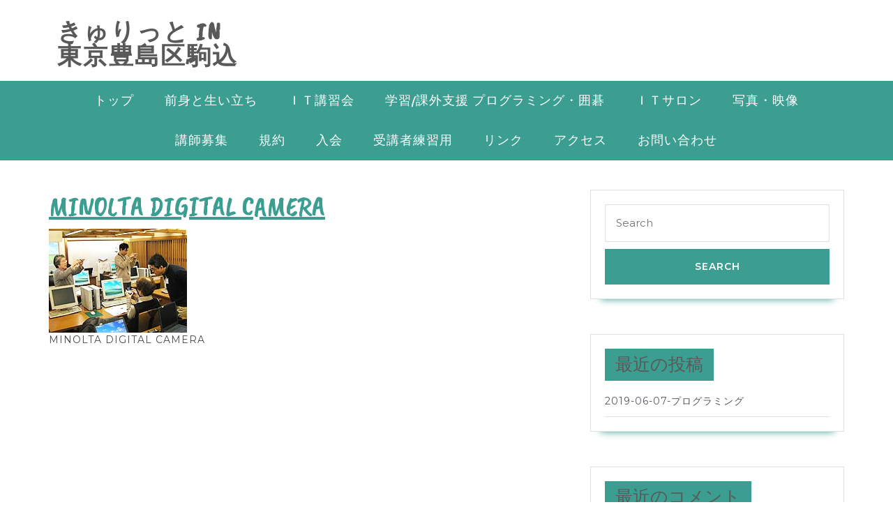

--- FILE ---
content_type: text/html; charset=UTF-8
request_url: https://npo-it.jp/%E5%86%99%E7%9C%9F%E3%83%BB%E6%98%A0%E5%83%8F/minolta-digital-camera-65/
body_size: 14572
content:
<!DOCTYPE html>

<html dir="ltr" lang="ja" prefix="og: https://ogp.me/ns#">

	<head>
	  	<meta charset="UTF-8">
	  	<meta name="viewport" content="width=device-width">
	  	<title>MINOLTA DIGITAL CAMERA | きゅりっと in 東京豊島区駒込</title>

		<!-- All in One SEO 4.9.3 - aioseo.com -->
	<meta name="description" content="MINOLTA DIGITAL CAMERA" />
	<meta name="robots" content="max-image-preview:large" />
	<link rel="canonical" href="https://npo-it.jp/%e5%86%99%e7%9c%9f%e3%83%bb%e6%98%a0%e5%83%8f/minolta-digital-camera-65/" />
	<meta name="generator" content="All in One SEO (AIOSEO) 4.9.3" />

		<!-- Google tag (gtag.js) -->
<script async src="https://www.googletagmanager.com/gtag/js?id=AW-1016091038"></script>
<script>
window.dataLayer = window.dataLayer || [];
function gtag(){dataLayer.push(arguments);}
gtag('js', new Date());

gtag('config', 'AW-1016091038');
</script>
<!-- Event snippet for 問い合わせ完了 conversion page --> 
<script>
document.addEventListener('wpcf7mailsent', function (event) { gtag('event', 'conversion', {'send_to': 'AW-1016091038/yIppCMHv5-sZEJ6jweQD'}); }, false); 
</script>
		<meta property="og:locale" content="ja_JP" />
		<meta property="og:site_name" content="きゅりっと in 東京豊島区駒込 | パソコン・スマホ・プログラミング教室" />
		<meta property="og:type" content="article" />
		<meta property="og:title" content="MINOLTA DIGITAL CAMERA | きゅりっと in 東京豊島区駒込" />
		<meta property="og:url" content="https://npo-it.jp/%e5%86%99%e7%9c%9f%e3%83%bb%e6%98%a0%e5%83%8f/minolta-digital-camera-65/" />
		<meta property="og:image" content="https://npo-it.jp/wp-content/uploads/2022/06/29951b76f961ce27502f1675d8577647.jpg" />
		<meta property="og:image:secure_url" content="https://npo-it.jp/wp-content/uploads/2022/06/29951b76f961ce27502f1675d8577647.jpg" />
		<meta property="og:image:width" content="160" />
		<meta property="og:image:height" content="77" />
		<meta property="article:published_time" content="2020-05-27T05:06:22+00:00" />
		<meta property="article:modified_time" content="2020-05-27T05:06:22+00:00" />
		<meta name="twitter:card" content="summary" />
		<meta name="twitter:title" content="MINOLTA DIGITAL CAMERA | きゅりっと in 東京豊島区駒込" />
		<meta name="twitter:image" content="https://npo-it.jp/wp-content/uploads/2022/06/29951b76f961ce27502f1675d8577647.jpg" />
		<script type="application/ld+json" class="aioseo-schema">
			{"@context":"https:\/\/schema.org","@graph":[{"@type":"BreadcrumbList","@id":"https:\/\/npo-it.jp\/%e5%86%99%e7%9c%9f%e3%83%bb%e6%98%a0%e5%83%8f\/minolta-digital-camera-65\/#breadcrumblist","itemListElement":[{"@type":"ListItem","@id":"https:\/\/npo-it.jp#listItem","position":1,"name":"Home","item":"https:\/\/npo-it.jp","nextItem":{"@type":"ListItem","@id":"https:\/\/npo-it.jp\/%e5%86%99%e7%9c%9f%e3%83%bb%e6%98%a0%e5%83%8f\/minolta-digital-camera-65\/#listItem","name":"MINOLTA DIGITAL CAMERA"}},{"@type":"ListItem","@id":"https:\/\/npo-it.jp\/%e5%86%99%e7%9c%9f%e3%83%bb%e6%98%a0%e5%83%8f\/minolta-digital-camera-65\/#listItem","position":2,"name":"MINOLTA DIGITAL CAMERA","previousItem":{"@type":"ListItem","@id":"https:\/\/npo-it.jp#listItem","name":"Home"}}]},{"@type":"ItemPage","@id":"https:\/\/npo-it.jp\/%e5%86%99%e7%9c%9f%e3%83%bb%e6%98%a0%e5%83%8f\/minolta-digital-camera-65\/#itempage","url":"https:\/\/npo-it.jp\/%e5%86%99%e7%9c%9f%e3%83%bb%e6%98%a0%e5%83%8f\/minolta-digital-camera-65\/","name":"MINOLTA DIGITAL CAMERA | \u304d\u3085\u308a\u3063\u3068 in \u6771\u4eac\u8c4a\u5cf6\u533a\u99d2\u8fbc","description":"MINOLTA DIGITAL CAMERA","inLanguage":"ja","isPartOf":{"@id":"https:\/\/npo-it.jp\/#website"},"breadcrumb":{"@id":"https:\/\/npo-it.jp\/%e5%86%99%e7%9c%9f%e3%83%bb%e6%98%a0%e5%83%8f\/minolta-digital-camera-65\/#breadcrumblist"},"author":{"@id":"https:\/\/npo-it.jp\/author\/npo-it\/#author"},"creator":{"@id":"https:\/\/npo-it.jp\/author\/npo-it\/#author"},"datePublished":"2020-05-27T14:06:22+09:00","dateModified":"2020-05-27T14:06:22+09:00"},{"@type":"Organization","@id":"https:\/\/npo-it.jp\/#organization","name":"\u304d\u3085\u308a\u3063\u3068","description":"\u30d1\u30bd\u30b3\u30f3\u30fb\u30b9\u30de\u30db\u30fb\u30d7\u30ed\u30b0\u30e9\u30df\u30f3\u30b0\u6559\u5ba4","url":"https:\/\/npo-it.jp\/","telephone":"+81366727012","logo":{"@type":"ImageObject","url":"https:\/\/npo-it.jp\/wp-content\/uploads\/2022\/06\/29951b76f961ce27502f1675d8577647.jpg","@id":"https:\/\/npo-it.jp\/%e5%86%99%e7%9c%9f%e3%83%bb%e6%98%a0%e5%83%8f\/minolta-digital-camera-65\/#organizationLogo","width":160,"height":77},"image":{"@id":"https:\/\/npo-it.jp\/%e5%86%99%e7%9c%9f%e3%83%bb%e6%98%a0%e5%83%8f\/minolta-digital-camera-65\/#organizationLogo"}},{"@type":"Person","@id":"https:\/\/npo-it.jp\/author\/npo-it\/#author","url":"https:\/\/npo-it.jp\/author\/npo-it\/","name":"npo-it","image":{"@type":"ImageObject","@id":"https:\/\/npo-it.jp\/%e5%86%99%e7%9c%9f%e3%83%bb%e6%98%a0%e5%83%8f\/minolta-digital-camera-65\/#authorImage","url":"https:\/\/secure.gravatar.com\/avatar\/e970c4c20086c37cccdfbea63eb9c9c021d30375325662ed5ff643968d68d44e?s=96&d=mm&r=g","width":96,"height":96,"caption":"npo-it"}},{"@type":"WebSite","@id":"https:\/\/npo-it.jp\/#website","url":"https:\/\/npo-it.jp\/","name":"\u304d\u3085\u308a\u3063\u3068 in \u6771\u4eac\u8c4a\u5cf6\u533a\u99d2\u8fbc","description":"\u30d1\u30bd\u30b3\u30f3\u30fb\u30b9\u30de\u30db\u30fb\u30d7\u30ed\u30b0\u30e9\u30df\u30f3\u30b0\u6559\u5ba4","inLanguage":"ja","publisher":{"@id":"https:\/\/npo-it.jp\/#organization"}}]}
		</script>
		<!-- All in One SEO -->

<link rel='dns-prefetch' href='//webfonts.xserver.jp' />
<link rel='dns-prefetch' href='//stats.wp.com' />
<link rel='dns-prefetch' href='//fonts.googleapis.com' />
<link rel='preconnect' href='//c0.wp.com' />
<link rel="alternate" type="application/rss+xml" title="きゅりっと in 東京豊島区駒込 &raquo; フィード" href="https://npo-it.jp/feed/" />
<link rel="alternate" type="application/rss+xml" title="きゅりっと in 東京豊島区駒込 &raquo; コメントフィード" href="https://npo-it.jp/comments/feed/" />
<link rel="alternate" type="application/rss+xml" title="きゅりっと in 東京豊島区駒込 &raquo; MINOLTA DIGITAL CAMERA のコメントのフィード" href="https://npo-it.jp/%e5%86%99%e7%9c%9f%e3%83%bb%e6%98%a0%e5%83%8f/minolta-digital-camera-65/feed/" />
<link rel="alternate" title="oEmbed (JSON)" type="application/json+oembed" href="https://npo-it.jp/wp-json/oembed/1.0/embed?url=https%3A%2F%2Fnpo-it.jp%2F%25e5%2586%2599%25e7%259c%259f%25e3%2583%25bb%25e6%2598%25a0%25e5%2583%258f%2Fminolta-digital-camera-65%2F" />
<link rel="alternate" title="oEmbed (XML)" type="text/xml+oembed" href="https://npo-it.jp/wp-json/oembed/1.0/embed?url=https%3A%2F%2Fnpo-it.jp%2F%25e5%2586%2599%25e7%259c%259f%25e3%2583%25bb%25e6%2598%25a0%25e5%2583%258f%2Fminolta-digital-camera-65%2F&#038;format=xml" />
		<!-- This site uses the Google Analytics by MonsterInsights plugin v9.8.0 - Using Analytics tracking - https://www.monsterinsights.com/ -->
		<!-- Note: MonsterInsights is not currently configured on this site. The site owner needs to authenticate with Google Analytics in the MonsterInsights settings panel. -->
					<!-- No tracking code set -->
				<!-- / Google Analytics by MonsterInsights -->
		<style id='wp-img-auto-sizes-contain-inline-css' type='text/css'>
img:is([sizes=auto i],[sizes^="auto," i]){contain-intrinsic-size:3000px 1500px}
/*# sourceURL=wp-img-auto-sizes-contain-inline-css */
</style>
<style id='wp-emoji-styles-inline-css' type='text/css'>

	img.wp-smiley, img.emoji {
		display: inline !important;
		border: none !important;
		box-shadow: none !important;
		height: 1em !important;
		width: 1em !important;
		margin: 0 0.07em !important;
		vertical-align: -0.1em !important;
		background: none !important;
		padding: 0 !important;
	}
/*# sourceURL=wp-emoji-styles-inline-css */
</style>
<style id='wp-block-library-inline-css' type='text/css'>
:root{--wp-block-synced-color:#7a00df;--wp-block-synced-color--rgb:122,0,223;--wp-bound-block-color:var(--wp-block-synced-color);--wp-editor-canvas-background:#ddd;--wp-admin-theme-color:#007cba;--wp-admin-theme-color--rgb:0,124,186;--wp-admin-theme-color-darker-10:#006ba1;--wp-admin-theme-color-darker-10--rgb:0,107,160.5;--wp-admin-theme-color-darker-20:#005a87;--wp-admin-theme-color-darker-20--rgb:0,90,135;--wp-admin-border-width-focus:2px}@media (min-resolution:192dpi){:root{--wp-admin-border-width-focus:1.5px}}.wp-element-button{cursor:pointer}:root .has-very-light-gray-background-color{background-color:#eee}:root .has-very-dark-gray-background-color{background-color:#313131}:root .has-very-light-gray-color{color:#eee}:root .has-very-dark-gray-color{color:#313131}:root .has-vivid-green-cyan-to-vivid-cyan-blue-gradient-background{background:linear-gradient(135deg,#00d084,#0693e3)}:root .has-purple-crush-gradient-background{background:linear-gradient(135deg,#34e2e4,#4721fb 50%,#ab1dfe)}:root .has-hazy-dawn-gradient-background{background:linear-gradient(135deg,#faaca8,#dad0ec)}:root .has-subdued-olive-gradient-background{background:linear-gradient(135deg,#fafae1,#67a671)}:root .has-atomic-cream-gradient-background{background:linear-gradient(135deg,#fdd79a,#004a59)}:root .has-nightshade-gradient-background{background:linear-gradient(135deg,#330968,#31cdcf)}:root .has-midnight-gradient-background{background:linear-gradient(135deg,#020381,#2874fc)}:root{--wp--preset--font-size--normal:16px;--wp--preset--font-size--huge:42px}.has-regular-font-size{font-size:1em}.has-larger-font-size{font-size:2.625em}.has-normal-font-size{font-size:var(--wp--preset--font-size--normal)}.has-huge-font-size{font-size:var(--wp--preset--font-size--huge)}.has-text-align-center{text-align:center}.has-text-align-left{text-align:left}.has-text-align-right{text-align:right}.has-fit-text{white-space:nowrap!important}#end-resizable-editor-section{display:none}.aligncenter{clear:both}.items-justified-left{justify-content:flex-start}.items-justified-center{justify-content:center}.items-justified-right{justify-content:flex-end}.items-justified-space-between{justify-content:space-between}.screen-reader-text{border:0;clip-path:inset(50%);height:1px;margin:-1px;overflow:hidden;padding:0;position:absolute;width:1px;word-wrap:normal!important}.screen-reader-text:focus{background-color:#ddd;clip-path:none;color:#444;display:block;font-size:1em;height:auto;left:5px;line-height:normal;padding:15px 23px 14px;text-decoration:none;top:5px;width:auto;z-index:100000}html :where(.has-border-color){border-style:solid}html :where([style*=border-top-color]){border-top-style:solid}html :where([style*=border-right-color]){border-right-style:solid}html :where([style*=border-bottom-color]){border-bottom-style:solid}html :where([style*=border-left-color]){border-left-style:solid}html :where([style*=border-width]){border-style:solid}html :where([style*=border-top-width]){border-top-style:solid}html :where([style*=border-right-width]){border-right-style:solid}html :where([style*=border-bottom-width]){border-bottom-style:solid}html :where([style*=border-left-width]){border-left-style:solid}html :where(img[class*=wp-image-]){height:auto;max-width:100%}:where(figure){margin:0 0 1em}html :where(.is-position-sticky){--wp-admin--admin-bar--position-offset:var(--wp-admin--admin-bar--height,0px)}@media screen and (max-width:600px){html :where(.is-position-sticky){--wp-admin--admin-bar--position-offset:0px}}

/*# sourceURL=wp-block-library-inline-css */
</style><style id='global-styles-inline-css' type='text/css'>
:root{--wp--preset--aspect-ratio--square: 1;--wp--preset--aspect-ratio--4-3: 4/3;--wp--preset--aspect-ratio--3-4: 3/4;--wp--preset--aspect-ratio--3-2: 3/2;--wp--preset--aspect-ratio--2-3: 2/3;--wp--preset--aspect-ratio--16-9: 16/9;--wp--preset--aspect-ratio--9-16: 9/16;--wp--preset--color--black: #000000;--wp--preset--color--cyan-bluish-gray: #abb8c3;--wp--preset--color--white: #ffffff;--wp--preset--color--pale-pink: #f78da7;--wp--preset--color--vivid-red: #cf2e2e;--wp--preset--color--luminous-vivid-orange: #ff6900;--wp--preset--color--luminous-vivid-amber: #fcb900;--wp--preset--color--light-green-cyan: #7bdcb5;--wp--preset--color--vivid-green-cyan: #00d084;--wp--preset--color--pale-cyan-blue: #8ed1fc;--wp--preset--color--vivid-cyan-blue: #0693e3;--wp--preset--color--vivid-purple: #9b51e0;--wp--preset--gradient--vivid-cyan-blue-to-vivid-purple: linear-gradient(135deg,rgb(6,147,227) 0%,rgb(155,81,224) 100%);--wp--preset--gradient--light-green-cyan-to-vivid-green-cyan: linear-gradient(135deg,rgb(122,220,180) 0%,rgb(0,208,130) 100%);--wp--preset--gradient--luminous-vivid-amber-to-luminous-vivid-orange: linear-gradient(135deg,rgb(252,185,0) 0%,rgb(255,105,0) 100%);--wp--preset--gradient--luminous-vivid-orange-to-vivid-red: linear-gradient(135deg,rgb(255,105,0) 0%,rgb(207,46,46) 100%);--wp--preset--gradient--very-light-gray-to-cyan-bluish-gray: linear-gradient(135deg,rgb(238,238,238) 0%,rgb(169,184,195) 100%);--wp--preset--gradient--cool-to-warm-spectrum: linear-gradient(135deg,rgb(74,234,220) 0%,rgb(151,120,209) 20%,rgb(207,42,186) 40%,rgb(238,44,130) 60%,rgb(251,105,98) 80%,rgb(254,248,76) 100%);--wp--preset--gradient--blush-light-purple: linear-gradient(135deg,rgb(255,206,236) 0%,rgb(152,150,240) 100%);--wp--preset--gradient--blush-bordeaux: linear-gradient(135deg,rgb(254,205,165) 0%,rgb(254,45,45) 50%,rgb(107,0,62) 100%);--wp--preset--gradient--luminous-dusk: linear-gradient(135deg,rgb(255,203,112) 0%,rgb(199,81,192) 50%,rgb(65,88,208) 100%);--wp--preset--gradient--pale-ocean: linear-gradient(135deg,rgb(255,245,203) 0%,rgb(182,227,212) 50%,rgb(51,167,181) 100%);--wp--preset--gradient--electric-grass: linear-gradient(135deg,rgb(202,248,128) 0%,rgb(113,206,126) 100%);--wp--preset--gradient--midnight: linear-gradient(135deg,rgb(2,3,129) 0%,rgb(40,116,252) 100%);--wp--preset--font-size--small: 13px;--wp--preset--font-size--medium: 20px;--wp--preset--font-size--large: 36px;--wp--preset--font-size--x-large: 42px;--wp--preset--spacing--20: 0.44rem;--wp--preset--spacing--30: 0.67rem;--wp--preset--spacing--40: 1rem;--wp--preset--spacing--50: 1.5rem;--wp--preset--spacing--60: 2.25rem;--wp--preset--spacing--70: 3.38rem;--wp--preset--spacing--80: 5.06rem;--wp--preset--shadow--natural: 6px 6px 9px rgba(0, 0, 0, 0.2);--wp--preset--shadow--deep: 12px 12px 50px rgba(0, 0, 0, 0.4);--wp--preset--shadow--sharp: 6px 6px 0px rgba(0, 0, 0, 0.2);--wp--preset--shadow--outlined: 6px 6px 0px -3px rgb(255, 255, 255), 6px 6px rgb(0, 0, 0);--wp--preset--shadow--crisp: 6px 6px 0px rgb(0, 0, 0);}:where(.is-layout-flex){gap: 0.5em;}:where(.is-layout-grid){gap: 0.5em;}body .is-layout-flex{display: flex;}.is-layout-flex{flex-wrap: wrap;align-items: center;}.is-layout-flex > :is(*, div){margin: 0;}body .is-layout-grid{display: grid;}.is-layout-grid > :is(*, div){margin: 0;}:where(.wp-block-columns.is-layout-flex){gap: 2em;}:where(.wp-block-columns.is-layout-grid){gap: 2em;}:where(.wp-block-post-template.is-layout-flex){gap: 1.25em;}:where(.wp-block-post-template.is-layout-grid){gap: 1.25em;}.has-black-color{color: var(--wp--preset--color--black) !important;}.has-cyan-bluish-gray-color{color: var(--wp--preset--color--cyan-bluish-gray) !important;}.has-white-color{color: var(--wp--preset--color--white) !important;}.has-pale-pink-color{color: var(--wp--preset--color--pale-pink) !important;}.has-vivid-red-color{color: var(--wp--preset--color--vivid-red) !important;}.has-luminous-vivid-orange-color{color: var(--wp--preset--color--luminous-vivid-orange) !important;}.has-luminous-vivid-amber-color{color: var(--wp--preset--color--luminous-vivid-amber) !important;}.has-light-green-cyan-color{color: var(--wp--preset--color--light-green-cyan) !important;}.has-vivid-green-cyan-color{color: var(--wp--preset--color--vivid-green-cyan) !important;}.has-pale-cyan-blue-color{color: var(--wp--preset--color--pale-cyan-blue) !important;}.has-vivid-cyan-blue-color{color: var(--wp--preset--color--vivid-cyan-blue) !important;}.has-vivid-purple-color{color: var(--wp--preset--color--vivid-purple) !important;}.has-black-background-color{background-color: var(--wp--preset--color--black) !important;}.has-cyan-bluish-gray-background-color{background-color: var(--wp--preset--color--cyan-bluish-gray) !important;}.has-white-background-color{background-color: var(--wp--preset--color--white) !important;}.has-pale-pink-background-color{background-color: var(--wp--preset--color--pale-pink) !important;}.has-vivid-red-background-color{background-color: var(--wp--preset--color--vivid-red) !important;}.has-luminous-vivid-orange-background-color{background-color: var(--wp--preset--color--luminous-vivid-orange) !important;}.has-luminous-vivid-amber-background-color{background-color: var(--wp--preset--color--luminous-vivid-amber) !important;}.has-light-green-cyan-background-color{background-color: var(--wp--preset--color--light-green-cyan) !important;}.has-vivid-green-cyan-background-color{background-color: var(--wp--preset--color--vivid-green-cyan) !important;}.has-pale-cyan-blue-background-color{background-color: var(--wp--preset--color--pale-cyan-blue) !important;}.has-vivid-cyan-blue-background-color{background-color: var(--wp--preset--color--vivid-cyan-blue) !important;}.has-vivid-purple-background-color{background-color: var(--wp--preset--color--vivid-purple) !important;}.has-black-border-color{border-color: var(--wp--preset--color--black) !important;}.has-cyan-bluish-gray-border-color{border-color: var(--wp--preset--color--cyan-bluish-gray) !important;}.has-white-border-color{border-color: var(--wp--preset--color--white) !important;}.has-pale-pink-border-color{border-color: var(--wp--preset--color--pale-pink) !important;}.has-vivid-red-border-color{border-color: var(--wp--preset--color--vivid-red) !important;}.has-luminous-vivid-orange-border-color{border-color: var(--wp--preset--color--luminous-vivid-orange) !important;}.has-luminous-vivid-amber-border-color{border-color: var(--wp--preset--color--luminous-vivid-amber) !important;}.has-light-green-cyan-border-color{border-color: var(--wp--preset--color--light-green-cyan) !important;}.has-vivid-green-cyan-border-color{border-color: var(--wp--preset--color--vivid-green-cyan) !important;}.has-pale-cyan-blue-border-color{border-color: var(--wp--preset--color--pale-cyan-blue) !important;}.has-vivid-cyan-blue-border-color{border-color: var(--wp--preset--color--vivid-cyan-blue) !important;}.has-vivid-purple-border-color{border-color: var(--wp--preset--color--vivid-purple) !important;}.has-vivid-cyan-blue-to-vivid-purple-gradient-background{background: var(--wp--preset--gradient--vivid-cyan-blue-to-vivid-purple) !important;}.has-light-green-cyan-to-vivid-green-cyan-gradient-background{background: var(--wp--preset--gradient--light-green-cyan-to-vivid-green-cyan) !important;}.has-luminous-vivid-amber-to-luminous-vivid-orange-gradient-background{background: var(--wp--preset--gradient--luminous-vivid-amber-to-luminous-vivid-orange) !important;}.has-luminous-vivid-orange-to-vivid-red-gradient-background{background: var(--wp--preset--gradient--luminous-vivid-orange-to-vivid-red) !important;}.has-very-light-gray-to-cyan-bluish-gray-gradient-background{background: var(--wp--preset--gradient--very-light-gray-to-cyan-bluish-gray) !important;}.has-cool-to-warm-spectrum-gradient-background{background: var(--wp--preset--gradient--cool-to-warm-spectrum) !important;}.has-blush-light-purple-gradient-background{background: var(--wp--preset--gradient--blush-light-purple) !important;}.has-blush-bordeaux-gradient-background{background: var(--wp--preset--gradient--blush-bordeaux) !important;}.has-luminous-dusk-gradient-background{background: var(--wp--preset--gradient--luminous-dusk) !important;}.has-pale-ocean-gradient-background{background: var(--wp--preset--gradient--pale-ocean) !important;}.has-electric-grass-gradient-background{background: var(--wp--preset--gradient--electric-grass) !important;}.has-midnight-gradient-background{background: var(--wp--preset--gradient--midnight) !important;}.has-small-font-size{font-size: var(--wp--preset--font-size--small) !important;}.has-medium-font-size{font-size: var(--wp--preset--font-size--medium) !important;}.has-large-font-size{font-size: var(--wp--preset--font-size--large) !important;}.has-x-large-font-size{font-size: var(--wp--preset--font-size--x-large) !important;}
/*# sourceURL=global-styles-inline-css */
</style>

<style id='classic-theme-styles-inline-css' type='text/css'>
/*! This file is auto-generated */
.wp-block-button__link{color:#fff;background-color:#32373c;border-radius:9999px;box-shadow:none;text-decoration:none;padding:calc(.667em + 2px) calc(1.333em + 2px);font-size:1.125em}.wp-block-file__button{background:#32373c;color:#fff;text-decoration:none}
/*# sourceURL=/wp-includes/css/classic-themes.min.css */
</style>
<link rel='stylesheet' id='contact-form-7-css' href='https://npo-it.jp/wp-content/plugins/contact-form-7/includes/css/styles.css?ver=6.1.4' type='text/css' media='all' />
<link rel='stylesheet' id='vw-kids-font-css' href='//fonts.googleapis.com/css?family=ABeeZee%3Aital%400%3B1%7CAbril+Fatface%7CAcme%7CAlfa+Slab+One%7CAllura%7CAnton%7CArchitects+Daughter%7CArchivo%3Aital%2Cwght%400%2C100%3B0%2C200%3B0%2C300%3B0%2C400%3B0%2C500%3B0%2C600%3B0%2C700%3B0%2C800%3B0%2C900%3B1%2C100%3B1%2C200%3B1%2C300%3B1%2C400%3B1%2C500%3B1%2C600%3B1%2C700%3B1%2C800%3B1%2C900%7CArimo%3Aital%2Cwght%400%2C400%3B0%2C500%3B0%2C600%3B0%2C700%3B1%2C400%3B1%2C500%3B1%2C600%3B1%2C700%7CArsenal%3Aital%2Cwght%400%2C400%3B0%2C700%3B1%2C400%3B1%2C700%7CArvo%3Aital%2Cwght%400%2C400%3B0%2C700%3B1%2C400%3B1%2C700%7CAlegreya+Sans%3Aital%2Cwght%400%2C100%3B0%2C300%3B0%2C400%3B0%2C500%3B0%2C700%3B0%2C800%3B0%2C900%3B1%2C100%3B1%2C300%3B1%2C400%3B1%2C500%3B1%2C700%3B1%2C800%3B1%2C900%7CAsap%3Aital%2Cwght%400%2C100%3B0%2C200%3B0%2C300%3B0%2C400%3B0%2C500%3B0%2C600%3B0%2C700%3B0%2C800%3B0%2C900%3B1%2C100%3B1%2C200%3B1%2C300%3B1%2C400%3B1%2C500%3B1%2C600%3B1%2C700%3B1%2C800%3B1%2C900%7CAssistant%3Awght%40200%3B300%3B400%3B500%3B600%3B700%3B800%7CAveria+Serif+Libre%3Aital%2Cwght%400%2C300%3B0%2C400%3B0%2C700%3B1%2C300%3B1%2C400%3B1%2C700%7CBangers%7CBoogaloo%7CBad+Script%7CBarlow+Condensed%3Aital%2Cwght%400%2C100%3B0%2C200%3B0%2C300%3B0%2C400%3B0%2C500%3B0%2C600%3B0%2C700%3B0%2C800%3B0%2C900%3B1%2C100%3B1%2C200%3B1%2C300%3B1%2C400%3B1%2C500%3B1%2C600%3B1%2C700%3B1%2C800%3B1%2C900%7CBitter%3Aital%2Cwght%400%2C100%3B0%2C200%3B0%2C300%3B0%2C400%3B0%2C500%3B0%2C600%3B0%2C700%3B0%2C800%3B0%2C900%3B1%2C100%3B1%2C200%3B1%2C300%3B1%2C400%3B1%2C500%3B1%2C600%3B1%2C700%3B1%2C800%3B1%2C900%7CBree+Serif%7CBenchNine%3Awght%40300%3B400%3B700%7CCabin%3Aital%2Cwght%400%2C400%3B0%2C500%3B0%2C600%3B0%2C700%3B1%2C400%3B1%2C500%3B1%2C600%3B1%2C700%7CCardo%3Aital%2Cwght%400%2C400%3B0%2C700%3B1%2C400%7CCourgette%7CCaveat+Brush%7CCherry+Swash%3Awght%40400%3B700%7CCormorant+Garamond%3Aital%2Cwght%400%2C300%3B0%2C400%3B0%2C500%3B0%2C600%3B0%2C700%3B1%2C300%3B1%2C400%3B1%2C500%3B1%2C600%3B1%2C700%7CCrimson+Text%3Aital%2Cwght%400%2C400%3B0%2C600%3B0%2C700%3B1%2C400%3B1%2C600%3B1%2C700%7CCuprum%3Aital%2Cwght%400%2C400%3B0%2C500%3B0%2C600%3B0%2C700%3B1%2C400%3B1%2C500%3B1%2C600%3B1%2C700%7CCookie%7CComing+Soon%7CCharm%3Awght%40400%3B700%7CChewy%7CDays+One%7CDM+Serif+Display%3Aital%400%3B1%7CDosis%3Awght%40200%3B300%3B400%3B500%3B600%3B700%3B800%7CEB+Garamond%3Aital%2Cwght%400%2C400%3B0%2C500%3B0%2C600%3B0%2C700%3B0%2C800%3B1%2C400%3B1%2C500%3B1%2C600%3B1%2C700%3B1%2C800%7CEconomica%3Aital%2Cwght%400%2C400%3B0%2C700%3B1%2C400%3B1%2C700%7CExo+2%3Aital%2Cwght%400%2C100%3B0%2C200%3B0%2C300%3B0%2C400%3B0%2C500%3B0%2C600%3B0%2C700%3B0%2C800%3B0%2C900%3B1%2C100%3B1%2C200%3B1%2C400%3B1%2C500%3B1%2C600%3B1%2C700%3B1%2C800%3B1%2C900%7CFira+Sans%3Aital%2Cwght%400%2C100%3B0%2C200%3B0%2C300%3B0%2C400%3B0%2C500%3B0%2C600%3B0%2C700%3B0%2C800%3B0%2C900%3B1%2C100%3B1%2C200%3B1%2C300%3B1%2C400%3B1%2C500%3B1%2C600%3B1%2C700%3B1%2C800%3B1%2C900%7CFredoka+One%7CFjalla+One%7CFrank+Ruhl+Libre%3Awght%40300%3B400%3B500%3B700%3B900%7CGabriela%7CGloria+Hallelujah%7CGreat+Vibes%7CHandlee%7CHammersmith+One%7CHeebo%3Awght%40100%3B200%3B300%3B400%3B500%3B600%3B700%3B800%3B900%7CHind%3Awght%40300%3B400%3B500%3B600%3B700%7CInconsolata%3Awght%40200%3B300%3B400%3B500%3B600%3B700%3B800%3B900%7CIndie+Flower%7CIM+Fell+English+SC%7CJulius+Sans+One%7CJomhuria%7CJosefin+Slab%3Aital%2Cwght%400%2C100%3B0%2C200%3B0%2C300%3B0%2C400%3B0%2C500%3B0%2C600%3B0%2C700%3B1%2C100%3B1%2C200%3B1%2C300%3B1%2C400%3B1%2C500%3B1%2C600%3B1%2C700%7CJosefin+Sans%3Aital%2Cwght%400%2C100%3B0%2C200%3B0%2C300%3B0%2C400%3B0%2C500%3B0%2C600%3B0%2C700%3B1%2C100%3B1%2C200%3B1%2C300%3B1%2C400%3B1%2C500%3B1%2C600%3B1%2C700%7CJost%3Aital%2Cwght%400%2C100%3B0%2C200%3B0%2C300%3B0%2C400%3B0%2C500%3B0%2C600%3B0%2C700%3B0%2C800%3B0%2C900%3B1%2C100%3B1%2C200%3B1%2C300%3B1%2C400%3B1%2C500%3B1%2C600%3B1%2C700%3B1%2C800%3B1%2C900%7CKanit%3Aital%2Cwght%400%2C100%3B0%2C200%3B0%2C300%3B0%2C400%3B0%2C500%3B0%2C600%3B0%2C700%3B0%2C800%3B0%2C900%3B1%2C100%3B1%2C200%3B1%2C300%3B1%2C400%3B1%2C500%3B1%2C600%3B1%2C700%3B1%2C800%3B1%2C900%7CKaushan+Script%7CKrub%3Aital%2Cwght%400%2C200%3B0%2C300%3B0%2C400%3B0%2C500%3B0%2C600%3B0%2C700%3B1%2C200%3B1%2C300%3B1%2C400%3B1%2C500%3B1%2C600%3B1%2C700%7CLato%3Aital%2Cwght%400%2C100%3B0%2C300%3B0%2C400%3B0%2C700%3B0%2C900%3B1%2C100%3B1%2C300%3B1%2C400%3B1%2C700%3B1%2C900%7CLora%3Aital%2Cwght%400%2C400%3B0%2C500%3B0%2C600%3B0%2C700%3B1%2C400%3B1%2C500%3B1%2C600%3B1%2C700%7CLibre+Baskerville%3Aital%2Cwght%400%2C400%3B0%2C700%3B1%2C400%7CLiterata%3Aital%2Copsz%2Cwght%400%2C7..72%2C200%3B0%2C7..72%2C300%3B0%2C7..72%2C400%3B0%2C7..72%2C500%3B0%2C7..72%2C600%3B0%2C7..72%2C700%3B0%2C7..72%2C800%3B0%2C7..72%2C900%3B1%2C7..72%2C200%3B1%2C7..72%2C300%3B1%2C7..72%2C400%3B1%2C7..72%2C500%3B1%2C7..72%2C600%3B1%2C7..72%2C700%3B1%2C7..72%2C800%3B1%2C7..72%2C900%7CLobster%7CLobster+Two%3Aital%2Cwght%400%2C400%3B0%2C700%3B1%2C400%3B1%2C700%7CMerriweather%3Aital%2Cwght%400%2C300%3B0%2C400%3B0%2C700%3B0%2C900%3B1%2C300%3B1%2C400%3B1%2C700%3B1%2C900%7CMarck+Script%7CMarcellus%7CMerienda+One%7CMonda%3Awght%40400%3B700%7CMontserrat%3Aital%2Cwght%400%2C100%3B0%2C200%3B0%2C300%3B0%2C400%3B0%2C500%3B0%2C600%3B0%2C700%3B0%2C800%3B0%2C900%3B1%2C100%3B1%2C200%3B1%2C300%3B1%2C400%3B1%2C500%3B1%2C600%3B1%2C700%3B1%2C800%3B1%2C900%7CMulish%3Aital%2Cwght%400%2C200%3B0%2C300%3B0%2C400%3B0%2C500%3B0%2C600%3B0%2C700%3B0%2C800%3B0%2C900%3B0%2C1000%3B1%2C200%3B1%2C300%3B1%2C400%3B1%2C500%3B1%2C600%3B1%2C700%3B1%2C800%3B1%2C900%3B1%2C1000%7CNoto+Serif%3Aital%2Cwght%400%2C400%3B0%2C700%3B1%2C400%3B1%2C700%7CNunito+Sans%3Aital%2Cwght%400%2C200%3B0%2C300%3B0%2C400%3B0%2C600%3B0%2C700%3B0%2C800%3B0%2C900%3B1%2C200%3B1%2C300%3B1%2C400%3B1%2C600%3B1%2C700%3B1%2C800%3B1%2C900%7COpen+Sans%3Aital%2Cwght%400%2C300%3B0%2C400%3B0%2C500%3B0%2C600%3B0%2C700%3B0%2C800%3B1%2C300%3B1%2C400%3B1%2C500%3B1%2C600%3B1%2C700%3B1%2C800%7COverpass%3Aital%2Cwght%400%2C100%3B0%2C200%3B0%2C300%3B0%2C400%3B0%2C500%3B0%2C600%3B0%2C700%3B0%2C800%3B0%2C900%3B1%2C100%3B1%2C200%3B1%2C300%3B1%2C400%3B1%2C500%3B1%2C600%3B1%2C700%3B1%2C800%3B1%2C900%7COverpass+Mono%3Awght%40300%3B400%3B500%3B600%3B700%7COxygen%3Awght%40300%3B400%3B700%7COswald%3Awght%40200%3B300%3B400%3B500%3B600%3B700%7COrbitron%3Awght%40400%3B500%3B600%3B700%3B800%3B900%7CPatua+One%7CPacifico%7CPadauk%3Awght%40400%3B700%7CPlayball%7CPlayfair+Display%3Aital%2Cwght%400%2C400%3B0%2C500%3B0%2C600%3B0%2C700%3B0%2C800%3B0%2C900%3B1%2C400%3B1%2C500%3B1%2C600%3B1%2C700%3B1%2C800%3B1%2C900%7CPrompt%3Aital%2Cwght%400%2C100%3B0%2C200%3B0%2C300%3B0%2C400%3B0%2C500%3B0%2C600%3B0%2C700%3B0%2C800%3B0%2C900%3B1%2C100%3B1%2C200%3B1%2C300%3B1%2C400%3B1%2C500%3B1%2C600%3B1%2C700%3B1%2C800%3B1%2C900%7CPT+Sans%3Aital%2Cwght%400%2C400%3B0%2C700%3B1%2C400%3B1%2C700%7CPT+Serif%3Aital%2Cwght%400%2C400%3B0%2C700%3B1%2C400%3B1%2C700%7CPhilosopher%3Aital%2Cwght%400%2C400%3B0%2C700%3B1%2C400%3B1%2C700%7CPermanent+Marker%7CPoiret+One%7CPoppins%3Aital%2Cwght%400%2C100%3B0%2C200%3B0%2C300%3B0%2C400%3B0%2C500%3B0%2C600%3B0%2C700%3B0%2C800%3B0%2C900%3B1%2C100%3B1%2C200%3B1%2C300%3B1%2C400%3B1%2C500%3B1%2C600%3B1%2C700%3B1%2C800%3B1%2C900%7CPrata%7CQuicksand%3Awght%40300%3B400%3B500%3B600%3B700%7CQuattrocento+Sans%3Aital%2Cwght%400%2C400%3B0%2C700%3B1%2C400%3B1%2C700%7CRaleway%3Aital%2Cwght%400%2C100%3B0%2C200%3B0%2C300%3B0%2C400%3B0%2C500%3B0%2C600%3B0%2C700%3B0%2C800%3B0%2C900%3B1%2C100%3B1%2C200%3B1%2C300%3B1%2C400%3B1%2C500%3B1%2C600%3B1%2C700%3B1%2C800%3B1%2C900%7CRubik%3Aital%2Cwght%400%2C300%3B0%2C400%3B0%2C500%3B0%2C600%3B0%2C700%3B0%2C800%3B0%2C900%3B1%2C300%3B1%2C400%3B1%2C500%3B1%2C600%3B1%2C700%3B1%2C800%3B1%2C900%7CRoboto%3Aital%2Cwght%400%2C100%3B0%2C300%3B0%2C400%3B0%2C500%3B0%2C700%3B0%2C900%3B1%2C100%3B1%2C300%3B1%2C400%3B1%2C500%3B1%2C700%3B1%2C900%7CRoboto+Condensed%3Aital%2Cwght%400%2C300%3B0%2C400%3B0%2C700%3B1%2C300%3B1%2C400%3B1%2C700%7CRokkitt%3Awght%40100%3B200%3B300%3B400%3B500%3B600%3B700%3B800%3B900%7CRopa+Sans%3Aital%400%3B1%7CRusso+One%7CRighteous%7CSaira%3Aital%2Cwght%400%2C100%3B0%2C200%3B0%2C300%3B0%2C400%3B0%2C500%3B0%2C600%3B0%2C700%3B0%2C800%3B0%2C900%3B1%2C100%3B1%2C200%3B1%2C300%3B1%2C400%3B1%2C500%3B1%2C600%3B1%2C700%3B1%2C800%3B1%2C900%7CSatisfy%7CSen%3Awght%40400%3B700%3B800%7CSource+Sans+Pro%3Aital%2Cwght%400%2C200%3B0%2C300%3B0%2C400%3B0%2C600%3B0%2C700%3B0%2C900%3B1%2C200%3B1%2C300%3B1%2C400%3B1%2C600%3B1%2C700%3B1%2C900%7CShadows+Into+Light+Two%7CShadows+Into+Light%7CSacramento%7CSail%7CShrikhand%7CStaatliches%7CStylish%7CTangerine%3Awght%40400%3B700%7CTitillium+Web%3Aital%2Cwght%400%2C200%3B0%2C300%3B0%2C400%3B0%2C600%3B0%2C700%3B0%2C900%3B1%2C200%3B1%2C300%3B1%2C400%3B1%2C600%3B1%2C700%7CTrirong%3Aital%2Cwght%400%2C100%3B0%2C200%3B0%2C300%3B0%2C400%3B0%2C500%3B0%2C600%3B0%2C700%3B0%2C800%3B0%2C900%3B1%2C100%3B1%2C200%3B1%2C300%3B1%2C400%3B1%2C500%3B1%2C600%3B1%2C700%3B1%2C800%3B1%2C900%7CUbuntu%3Aital%2Cwght%400%2C300%3B0%2C400%3B0%2C500%3B0%2C700%3B1%2C300%3B1%2C400%3B1%2C500%3B1%2C700%7CUnica+One%7CVT323%7CVarela+Round%7CVampiro+One%7CVollkorn%3Aital%2Cwght%400%2C400%3B0%2C500%3B0%2C600%3B0%2C700%3B0%2C800%3B0%2C900%3B1%2C400%3B1%2C500%3B1%2C600%3B1%2C700%3B1%2C800%3B1%2C900%7CVolkhov%3Aital%2Cwght%400%2C400%3B0%2C700%3B1%2C400%3B1%2C700%7CWork+Sans%3Aital%2Cwght%400%2C100%3B0%2C200%3B0%2C300%3B0%2C400%3B0%2C500%3B0%2C600%3B0%2C700%3B0%2C800%3B0%2C900%3B1%2C100%3B1%2C200%3B1%2C300%3B1%2C400%3B1%2C500%3B1%2C600%3B1%2C700%3B1%2C800%3B1%2C900%7CYanone+Kaffeesatz%3Awght%40200%3B300%3B400%3B500%3B600%3B700%7CZCOOL+XiaoWei&#038;ver=6.9' type='text/css' media='all' />
<link rel='stylesheet' id='vw-kids-block-style-css' href='https://npo-it.jp/wp-content/themes/vw-kids/assets/css/blocks.css?ver=6.9' type='text/css' media='all' />
<link rel='stylesheet' id='vw-kids-block-patterns-style-frontend-css' href='https://npo-it.jp/wp-content/themes/vw-kids/inc/block-patterns/css/block-frontend.css?ver=6.9' type='text/css' media='all' />
<link rel='stylesheet' id='bootstrap-style-css' href='https://npo-it.jp/wp-content/themes/vw-kids/assets/css/bootstrap.css?ver=6.9' type='text/css' media='all' />
<link rel='stylesheet' id='vw-kids-basic-style-css' href='https://npo-it.jp/wp-content/themes/vw-kids/style.css?ver=6.9' type='text/css' media='all' />
<style id='vw-kids-basic-style-inline-css' type='text/css'>
.cart-value, #menu-box, #slider .view-more:hover, #slider .carousel-control-prev-icon:hover, #slider .carousel-control-next-icon:hover, .scrollup i, input[type="submit"], #sidebar .custom-social-icons i, #footer .custom-social-icons i, #footer .tagcloud a:hover, #footer-2, .view-more:hover, .pagination .current, .pagination a:hover, #sidebar .tagcloud a:hover, #comments input[type="submit"], nav.woocommerce-MyAccount-navigation ul li, .woocommerce #respond input#submit:hover, .woocommerce button.button:hover, .woocommerce input.button:hover, .woocommerce #respond input#submit.alt:hover, .woocommerce a.button.alt:hover, .woocommerce button.button.alt:hover, .woocommerce input.button.alt:hover, .header-fixed, #comments a.comment-reply-link, #sidebar .widget_price_filter .ui-slider .ui-slider-range, #sidebar .widget_price_filter .ui-slider .ui-slider-handle, #sidebar .woocommerce-product-search button, #footer .widget_price_filter .ui-slider .ui-slider-range, #footer .widget_price_filter .ui-slider .ui-slider-handle, #sidebar #respond input#submit:hover, #sidebar a.button:hover, #sidebar button.button:hover, #footer input.button:hover, #footer #respond input#submit.alt:hover, #footer a.button.alt:hover, #footer button.button.alt:hover, #footer input.button.alt:hover, #footer #respond input#submit:hover, #footer a.button:hover, #footer button.button:hover, #footer input.button:hover, #footer #respond input#submit.alt:hover, #footer a.button.alt:hover, #footer button.button.alt:hover, #footer input.button.alt:hover, #footer .woocommerce-product-search button, #sidebar .more-button a:hover, #footer a.custom_read_more, .nav-previous a:hover, .nav-next a:hover, .woocommerce nav.woocommerce-pagination ul li a:hover, .woocommerce nav.woocommerce-pagination ul li span.current, #preloader, #footer .wp-block-search .wp-block-search__button, #sidebar .wp-block-search .wp-block-search__button,.bradcrumbs span,.bradcrumbs a:hover,.post-categories li a, #footer .wp-block-search .wp-block-search__button, #sidebar .wp-block-search .wp-block-search__button, #sidebar h3, #sidebar .wp-block-search .wp-block-search__label, #sidebar .wp-block-search .wp-block-search__label, #sidebar .wp-block-heading, nav.navigation.posts-navigation .nav-previous a, .wp-block-tag-cloud a:hover, .wp-block-button .wp-block-button__link:hover, .wp-block-button .wp-block-button__link:focus{background-color: #3c9e91;}.products li:hover, .products li:hover span.onsale,.wp-block-woocommerce-cart .wc-block-cart__submit-button, .wc-block-components-checkout-place-order-button, .wc-block-components-totals-coupon__button,.wc-block-components-order-summary .wc-block-components-order-summary-item__quantity,.wp-block-woocommerce-cart .wc-block-components-product-badgem,#tag-cloud-sec .tag-cloud-link,.wp-block-woocommerce-empty-cart-block a.wp-block-button__link.add_to_cart_button.ajax_add_to_cart,header.woocommerce-Address-title.title a,.wp-block-woocommerce-empty-cart-block .wc-block-grid__product-onsale,.wp-block-woocommerce-cart .wc-block-components-product-badge{background-color: #3c9e91!important;}a, #footer .custom-social-icons i:hover, #footer li a:hover, #sidebar li a:hover, .post-main-box:hover h2, .post-navigation a:hover .post-title, .post-navigation a:focus .post-title, .entry-content a, #sidebar .textwidget p a, .textwidget p a, #comments p a, .slider .inner_carousel p a, .main-navigation ul.sub-menu a:hover, #footer .more-button a:hover, #footer .more-button:hover i, .post-main-box:hover h2 a, .post-main-box:hover .entry-date a, .post-main-box:hover .entry-author a, .single-post .post-info:hover .entry-date a, .single-post .post-info:hover .entry-author a, #topbar span a:hover, .logo .site-title a:hover, .account a:hover, .cart_no i:hover, .product-cat li a:hover, #slider .inner_carousel h1 a:hover{color: #3c9e91;}#slider .view-more:hover, #slider .carousel-control-prev-icon:hover, #slider .carousel-control-next-icon:hover, .products li:hover a.button, .view-more:hover, .woocommerce #respond input#submit:hover, .woocommerce button.button:hover, .woocommerce input.button:hover, .woocommerce #respond input#submit.alt:hover, .woocommerce a.button.alt:hover, .woocommerce button.button.alt:hover, .woocommerce input.button.alt:hover, #sidebar .more-button a:hover,.main-navigation ul li:first-child a,.main-navigation a,.wp-block-woocommerce-empty-cart-block .wc-block-grid__product-onsale,.wp-block-woocommerce-cart .wc-block-components-product-badge{border-color: #3c9e91!important;}#slider hr, #popular-toys hr, .main-navigation ul ul{border-top-color: #3c9e91;}#footer h3:after, .main-navigation ul ul, #footer .wp-block-search .wp-block-search__label:after{border-bottom-color: #3c9e91;}.post-main-box, #sidebar .widget{
		box-shadow: 0px 15px 10px -15px #3c9e91;
		}#topbar, .categry-title, #sidebar .custom-social-icons i:hover, .pagination span, .pagination a, .woocommerce span.onsale, .products li, .woocommerce ul.products li.product, .nav-previous a, .nav-next a, .woocommerce nav.woocommerce-pagination ul li a{background-color: #595959;}h1,h2,h3,h4,h5,h6, .custom-social-icons i:hover, .logo h1 a, .logo p.site-title a, .cart_no i, #slider .carousel-control-prev-icon, #slider .carousel-control-next-icon, #slider .inner_carousel h1, #slider .view-more, .view-more, .post-main-box h2, #sidebar caption, #sidebar h3, .post-navigation a, .woocommerce div.product .product_title, .woocommerce #respond input#submit, .woocommerce a.button, .woocommerce button.button, .woocommerce input.button,.woocommerce #respond input#submit.alt, .woocommerce a.button.alt, .woocommerce button.button.alt, .woocommerce input.button.alt, .woocommerce .quantity .qty, .woocommerce-message::before,.woocommerce-info::before, #comments a.comment-reply-link, .main-navigation a:hover, .main-navigation ul ul a, #sidebar a.custom_read_more, nav.woocommerce-MyAccount-navigation ul li a:hover, .copyright a:hover{color: #595959;}.products li:hover .star-rating span{color: #595959!important;}.cart_no i, #slider .carousel-control-prev-icon,#slider .carousel-control-next-icon, #slider .view-more, .view-more, a.button.product_type_simple.add_to_cart_button, .woocommerce #respond input#submit, .woocommerce a.button, .woocommerce button.button, .woocommerce input.button,.woocommerce #respond input#submit.alt, .woocommerce a.button.alt, .woocommerce button.button.alt, .woocommerce input.button.alt, .woocommerce .quantity .qty, #sidebar a.custom_read_more{border-color: #595959;}.post-info hr, .woocommerce-message,.woocommerce-info{border-top-color: #595959;}nav.woocommerce-MyAccount-navigation ul li{
		box-shadow: 2px 2px 0 0 #595959;
		}body{max-width: 100%;}#slider img{opacity:0.9}#slider{background-color: 1;}#slider .carousel-caption, #slider .inner_carousel, #slider .inner_carousel h1{text-align:left; left:10%; right:22%; top: 45%;}.post-main-box{}@media screen and (max-width:575px) {#topbar{display:none;} }@media screen and (max-width:575px){.header-fixed{position:static;} }@media screen and (max-width:575px) {#slider{display:block;} }@media screen and (max-width:575px) {#sidebar{display:block;} }@media screen and (max-width:575px) {.scrollup i{visibility:visible !important;} }.main-navigation a{text-transform:Capitalize;}.main-navigation a{}.post-main-box .view-more{font-size: 14;}.post-main-box .view-more{text-transform:Capitalize;}.post-main-box .view-more{letter-spacing: 14;}#footer h3, #footer .wp-block-search .wp-block-search__label{text-align: left;}#footer .widget{text-align: left;}.copyright p{width:100%; text-align:center; float:none;}#footer{background-attachment: scroll !important;}#footer{background-position: center center!important;}.woocommerce ul.products li.product .button, a.checkout-button.button.alt.wc-forward,.woocommerce #respond input#submit, .woocommerce a.button, .woocommerce button.button, .woocommerce input.button, .woocommerce #respond input#submit.alt, .woocommerce a.button.alt, .woocommerce button.button.alt, .woocommerce input.button.alt{border-radius: 100px;}.woocommerce ul.products li.product .onsale{left: -10px; right: auto;}.woocommerce span.onsale{border-radius: 100px;}#footer{}#footer ul li{color:#fff;}.main-header{background-position: center top!important;}#footer h3, a.rsswidget.rss-widget-title{letter-spacing: 1px;}#footer h3, a.rsswidget.rss-widget-title{font-size: 30px;}#footer h3{text-transform:Capitalize;}#footer h3, a.rsswidget.rss-widget-title{font-weight: 600;}@media screen and (max-width:575px){
			#preloader{display:none !important;} }@media screen and (min-width:768px) {.bradcrumbs{text-align:start;}}
/*# sourceURL=vw-kids-basic-style-inline-css */
</style>
<link rel='stylesheet' id='font-awesome-css-css' href='https://npo-it.jp/wp-content/themes/vw-kids/assets/css/fontawesome-all.css?ver=6.9' type='text/css' media='all' />
<link rel='stylesheet' id='animate-css-css' href='https://npo-it.jp/wp-content/themes/vw-kids/assets/css/animate.css?ver=6.9' type='text/css' media='all' />
<link rel='stylesheet' id='dashicons-css' href='https://c0.wp.com/c/6.9/wp-includes/css/dashicons.min.css' type='text/css' media='all' />
<script type="text/javascript" src="https://c0.wp.com/c/6.9/wp-includes/js/jquery/jquery.min.js" id="jquery-core-js"></script>
<script type="text/javascript" src="https://c0.wp.com/c/6.9/wp-includes/js/jquery/jquery-migrate.min.js" id="jquery-migrate-js"></script>
<script type="text/javascript" src="//webfonts.xserver.jp/js/xserverv3.js?fadein=0&amp;ver=2.0.8" id="typesquare_std-js"></script>
<script type="text/javascript" src="https://npo-it.jp/wp-content/themes/vw-kids/assets/js/custom.js?ver=6.9" id="vw-kids-custom-scripts-js"></script>
<script type="text/javascript" src="https://npo-it.jp/wp-content/themes/vw-kids/assets/js/wow.js?ver=6.9" id="jquery-wow-js"></script>
<link rel="https://api.w.org/" href="https://npo-it.jp/wp-json/" /><link rel="alternate" title="JSON" type="application/json" href="https://npo-it.jp/wp-json/wp/v2/media/929" /><link rel="EditURI" type="application/rsd+xml" title="RSD" href="https://npo-it.jp/xmlrpc.php?rsd" />
<meta name="generator" content="WordPress 6.9" />
<link rel='shortlink' href='https://npo-it.jp/?p=929' />
<meta name="cdp-version" content="1.5.0" />	<style>img#wpstats{display:none}</style>
		
<style type="text/css" id="ctypo-css">body.ctypo p { color: #4c4c4c; }</style>
<style type="text/css">.recentcomments a{display:inline !important;padding:0 !important;margin:0 !important;}</style>		<style type="text/css" id="wp-custom-css">
			.site-info { display: none; }
.entry-meta {
display: none;
}		</style>
			</head>

	<body class="attachment wp-singular attachment-template-default attachmentid-929 attachment-jpeg wp-embed-responsive wp-theme-vw-kids ctypo">
	
	<header role="banner">
		<a class="screen-reader-text skip-link" href="#maincontent">Skip to content</a>
		<div class="home-page-header">
			
			
<div class="main-header">
  <div class="container">
    <div class="row">
      <div class="col-lg-3 col-md-6">
        <div class="logo">
                                                                                <p class="site-title"><a href="https://npo-it.jp/" rel="home">きゅりっと in 東京豊島区駒込</a></p>
                                                                                    </div>
      </div>
      <div class="col-lg-6 col-md-6 align-self-lg-center align-self-md-center">
              </div>
                  <div class="col-lg-2 col-md-6 align-self-lg-center">
            <div class="account">
                          </div>
          </div>
                          <div class="col-lg-1 col-md-6 align-self-lg-center">
                      </div>
            </div>
  </div>
</div>
<div id="menu-box">
  <div class="header-menu close-sticky ">
    <div class="container">
      <div id="header" class="menubar">
    <div class="toggle-nav mobile-menu">
        <button role="tab" onclick="vw_kids_menu_open_nav()" class="responsivetoggle"><i class="fas fa-bars"></i><span class="screen-reader-text">Open Button</span></button>
    </div>
	<div id="mySidenav" class="nav sidenav">
        <nav id="site-navigation" class="main-navigation" role="navigation" aria-label="Top Menu">
            <div class="main-menu clearfix"><ul id="menu-menu-1" class="clearfix mobile_nav"><li id="menu-item-27" class="menu-item menu-item-type-post_type menu-item-object-page menu-item-home menu-item-27"><a href="https://npo-it.jp/">トップ</a></li>
<li id="menu-item-28" class="menu-item menu-item-type-post_type menu-item-object-page menu-item-28"><a href="https://npo-it.jp/%e5%89%8d%e8%ba%ab%e3%81%a8%e7%94%9f%e3%81%84%e7%ab%8b%e3%81%a1/">前身と生い立ち</a></li>
<li id="menu-item-52" class="menu-item menu-item-type-post_type menu-item-object-page menu-item-52"><a href="https://npo-it.jp/%e8%ac%9b%e7%bf%92%e4%bc%9a%e3%81%ab%e3%81%a4%e3%81%84%e3%81%a6/">ＩＴ講習会</a></li>
<li id="menu-item-51" class="menu-item menu-item-type-post_type menu-item-object-page menu-item-51"><a href="https://npo-it.jp/%e5%ad%a6%e7%bf%92-%e8%aa%b2%e5%a4%96%e6%94%af%e6%8f%b4/">学習/課外支援 プログラミング・囲碁</a></li>
<li id="menu-item-60" class="menu-item menu-item-type-post_type menu-item-object-page menu-item-60"><a href="https://npo-it.jp/it%e3%82%b5%e3%83%ad%e3%83%b3/">ＩＴサロン</a></li>
<li id="menu-item-119" class="menu-item menu-item-type-post_type menu-item-object-page menu-item-119"><a href="https://npo-it.jp/%e5%86%99%e7%9c%9f%e3%83%bb%e6%98%a0%e5%83%8f/">写真・映像</a></li>
<li id="menu-item-1297" class="menu-item menu-item-type-post_type menu-item-object-page menu-item-1297"><a href="https://npo-it.jp/%e8%ac%9b%e5%b8%ab%e5%8b%9f%e9%9b%86/">講師募集</a></li>
<li id="menu-item-50" class="menu-item menu-item-type-post_type menu-item-object-page menu-item-50"><a href="https://npo-it.jp/%e8%a6%8f%e7%b4%84/">規約</a></li>
<li id="menu-item-56" class="menu-item menu-item-type-post_type menu-item-object-page menu-item-56"><a href="https://npo-it.jp/%e5%85%a5%e4%bc%9a/">入会</a></li>
<li id="menu-item-97" class="menu-item menu-item-type-post_type menu-item-object-page menu-item-97"><a href="https://npo-it.jp/%e5%8f%97%e8%ac%9b%e8%80%85%e7%b7%b4%e7%bf%92%e7%94%a8/">受講者練習用</a></li>
<li id="menu-item-100" class="menu-item menu-item-type-post_type menu-item-object-page menu-item-100"><a href="https://npo-it.jp/%e3%83%aa%e3%83%b3%e3%82%af/">リンク</a></li>
<li id="menu-item-108" class="menu-item menu-item-type-post_type menu-item-object-page menu-item-108"><a href="https://npo-it.jp/%e3%82%a2%e3%82%af%e3%82%bb%e3%82%b9/">アクセス</a></li>
<li id="menu-item-111" class="menu-item menu-item-type-post_type menu-item-object-page menu-item-111"><a href="https://npo-it.jp/%e3%81%8a%e5%95%8f%e3%81%84%e5%90%88%e3%82%8f%e3%81%9b/">お問い合わせ</a></li>
</ul></div>            <a href="javascript:void(0)" class="closebtn mobile-menu" onclick="vw_kids_menu_close_nav()"><i class="fas fa-times"></i><span class="screen-reader-text">Close Button</span></a>
        </nav>
    </div>
</div>    </div>
  </div>
</div>
		</div>
	</header>

	
<main id="maincontent" role="main">
  <div class="middle-align container">
          <div class="row">
        <div id="our-services" class="services col-lg-8 col-md-8">     
          
<article id="post-929" class="inner-service post-929 attachment type-attachment status-inherit hentry">
    <div class="entry-content">
        <h1 class="section-title"><a href="https://npo-it.jp/%e5%86%99%e7%9c%9f%e3%83%bb%e6%98%a0%e5%83%8f/minolta-digital-camera-65/" title="MINOLTA DIGITAL CAMERA">MINOLTA DIGITAL CAMERA<span class="screen-reader-text">MINOLTA DIGITAL CAMERA</span></a></h1>    
        <div class="entry-attachment">
            <div class="attachment">
                <a href="https://npo-it.jp/wp-content/uploads/2020/05/20th-dc-3.jpg" rel="attachment"><img width="198" height="149" src="https://npo-it.jp/wp-content/uploads/2020/05/20th-dc-3.jpg" class="attachment-1200x1200 size-1200x1200" alt="" decoding="async" /></a>            </div>

                            <div class="entry-caption">
                    <div class="entry-content"><p>MINOLTA DIGITAL CAMERA</p></div>
                </div>
                    </div>    
            </div>    
        <div class="clearfix"></div>
</article>          <div class="navigation">
                          <div class="clearfix"></div>
          </div>
        </div>
        <div class="col-lg-4 col-md-4" id="sidebar">
<div id="sidebar" >
    <aside id="search-2" class="widget widget_search">
<form method="get" class="search-form" action="https://npo-it.jp/">
	<label>
		<span class="screen-reader-text">Search for:</span>
		<input type="search" class="search-field" placeholder="Search" value="" name="s">
	</label>
	<input type="submit" class="search-submit" value="Search">
</form></aside>
		<aside id="recent-posts-2" class="widget widget_recent_entries">
		<h3 class="widget-title">最近の投稿</h3>
		<ul>
											<li>
					<a href="https://npo-it.jp/2019-06-07-%e3%83%97%e3%83%ad%e3%82%b0%e3%83%a9%e3%83%9f%e3%83%b3%e3%82%b0/">2019-06-07-プログラミング</a>
									</li>
					</ul>

		</aside><aside id="recent-comments-2" class="widget widget_recent_comments"><h3 class="widget-title">最近のコメント</h3><ul id="recentcomments"></ul></aside><aside id="archives-2" class="widget widget_archive"><h3 class="widget-title">アーカイブ</h3>
			<ul>
					<li><a href='https://npo-it.jp/2020/04/'>2020年4月</a></li>
			</ul>

			</aside><aside id="categories-2" class="widget widget_categories"><h3 class="widget-title">カテゴリー</h3>
			<ul>
					<li class="cat-item cat-item-4"><a href="https://npo-it.jp/category/%e5%86%99%e7%9c%9f%e3%81%a8%e6%98%a0%e5%83%8f/">写真と映像</a>
</li>
			</ul>

			</aside><aside id="meta-2" class="widget widget_meta"><h3 class="widget-title">豊島区 駒込 パソコン スマホ プログラミング 囲碁 教室</h3>
		<ul>
						<li><a href="https://npo-it.jp/wp-login.php">ログイン</a></li>
			<li><a href="https://npo-it.jp/feed/">投稿フィード</a></li>
			<li><a href="https://npo-it.jp/comments/feed/">コメントフィード</a></li>

			<li><a href="https://ja.wordpress.org/">WordPress.org</a></li>
		</ul>

		</aside></div></div>
      </div>
        <div class="clearfix"></div>
  </div>
</main>

    <footer role="contentinfo">
                    <div  id="footer" class="copyright-wrapper">
                <div class="container">
                                        <div class="row">
                        <div class=" col-lg-3 col-md-3 col-xs-12 footer-block">
                                                            <aside id="text-3" class="widget widget_text">			<div class="textwidget"><p><strong>東京都豊島区駒込3-20-14　ソシアル蔵1F-2</strong></p>
<p><strong>TEL 03-6672-7012</strong></p>
</div>
		</aside>                                                    </div>

                        <div class="footer_hide col-lg-3 col-md-3 col-xs-12 footer-block pe-2">
                                                            <aside id="archives" class="widget py-3" role="complementary" >
                                    <h3 class="widget-title">Archives</h3>
                                    <ul>
                                        	<li><a href='https://npo-it.jp/2020/04/'>2020年4月</a></li>
                                    </ul>
                                </aside>
                                                    </div>  

                        <div class="footer_hide col-lg-3 col-md-3 col-xs-12 footer-block">
                                                            <aside id="meta" class="widget py-3" role="complementary" >
                                    <h3 class="widget-title">Meta</h3>
                                    <ul>
                                                                                <li><a href="https://npo-it.jp/wp-login.php">ログイン</a></li>
                                                                            </ul>
                                </aside>
                                                    </div>

                        <div class="footer_hide col-lg-3 col-md-3 col-xs-12 footer-block">
                                                            <aside id="categories" class="widget py-3" role="complementary"> 
                                    <h3 class="widget-title">Categories</h3>          
                                    <ul>
                                        	<li class="cat-item cat-item-4"><a href="https://npo-it.jp/category/%e5%86%99%e7%9c%9f%e3%81%a8%e6%98%a0%e5%83%8f/">写真と映像</a>
</li>
                                    </ul>
                                </aside>
                                                    </div>

                    </div>
                </div>
            </div>
                            <div id="footer-2">
              	<div class="copyright container">
                    <p><a href=https://www.vwthemes.com/products/free-kids-wordpress-theme target='_blank'>Kids WordPress Theme</a> Copyright(c) 2000 Curit All Rights Reserved.</p>
                     
                                                                        <a href="#" class="scrollup"><i class="fas fa-long-arrow-alt-up"></i><span class="screen-reader-text">Scroll Up</span></a>
                                                          	</div>
              	<div class="clear"></div>
            </div>
            </footer>

        <script type="speculationrules">
{"prefetch":[{"source":"document","where":{"and":[{"href_matches":"/*"},{"not":{"href_matches":["/wp-*.php","/wp-admin/*","/wp-content/uploads/*","/wp-content/*","/wp-content/plugins/*","/wp-content/themes/vw-kids/*","/*\\?(.+)"]}},{"not":{"selector_matches":"a[rel~=\"nofollow\"]"}},{"not":{"selector_matches":".no-prefetch, .no-prefetch a"}}]},"eagerness":"conservative"}]}
</script>
<script type="text/javascript" src="https://c0.wp.com/c/6.9/wp-includes/js/dist/hooks.min.js" id="wp-hooks-js"></script>
<script type="text/javascript" src="https://c0.wp.com/c/6.9/wp-includes/js/dist/i18n.min.js" id="wp-i18n-js"></script>
<script type="text/javascript" id="wp-i18n-js-after">
/* <![CDATA[ */
wp.i18n.setLocaleData( { 'text direction\u0004ltr': [ 'ltr' ] } );
//# sourceURL=wp-i18n-js-after
/* ]]> */
</script>
<script type="text/javascript" src="https://npo-it.jp/wp-content/plugins/contact-form-7/includes/swv/js/index.js?ver=6.1.4" id="swv-js"></script>
<script type="text/javascript" id="contact-form-7-js-translations">
/* <![CDATA[ */
( function( domain, translations ) {
	var localeData = translations.locale_data[ domain ] || translations.locale_data.messages;
	localeData[""].domain = domain;
	wp.i18n.setLocaleData( localeData, domain );
} )( "contact-form-7", {"translation-revision-date":"2025-11-30 08:12:23+0000","generator":"GlotPress\/4.0.3","domain":"messages","locale_data":{"messages":{"":{"domain":"messages","plural-forms":"nplurals=1; plural=0;","lang":"ja_JP"},"This contact form is placed in the wrong place.":["\u3053\u306e\u30b3\u30f3\u30bf\u30af\u30c8\u30d5\u30a9\u30fc\u30e0\u306f\u9593\u9055\u3063\u305f\u4f4d\u7f6e\u306b\u7f6e\u304b\u308c\u3066\u3044\u307e\u3059\u3002"],"Error:":["\u30a8\u30e9\u30fc:"]}},"comment":{"reference":"includes\/js\/index.js"}} );
//# sourceURL=contact-form-7-js-translations
/* ]]> */
</script>
<script type="text/javascript" id="contact-form-7-js-before">
/* <![CDATA[ */
var wpcf7 = {
    "api": {
        "root": "https:\/\/npo-it.jp\/wp-json\/",
        "namespace": "contact-form-7\/v1"
    }
};
//# sourceURL=contact-form-7-js-before
/* ]]> */
</script>
<script type="text/javascript" src="https://npo-it.jp/wp-content/plugins/contact-form-7/includes/js/index.js?ver=6.1.4" id="contact-form-7-js"></script>
<script type="text/javascript" src="https://npo-it.jp/wp-content/themes/vw-kids/assets/js/bootstrap.js?ver=6.9" id="bootstrap-js-js"></script>
<script type="text/javascript" src="https://npo-it.jp/wp-content/themes/vw-kids/assets/js/jquery.superfish.js?ver=6.9" id="jquery-superfish-js"></script>
<script type="text/javascript" src="https://c0.wp.com/c/6.9/wp-includes/js/comment-reply.min.js" id="comment-reply-js" async="async" data-wp-strategy="async" fetchpriority="low"></script>
<script type="text/javascript" id="jetpack-stats-js-before">
/* <![CDATA[ */
_stq = window._stq || [];
_stq.push([ "view", {"v":"ext","blog":"178064582","post":"929","tz":"9","srv":"npo-it.jp","j":"1:15.4"} ]);
_stq.push([ "clickTrackerInit", "178064582", "929" ]);
//# sourceURL=jetpack-stats-js-before
/* ]]> */
</script>
<script type="text/javascript" src="https://stats.wp.com/e-202604.js" id="jetpack-stats-js" defer="defer" data-wp-strategy="defer"></script>
<script id="wp-emoji-settings" type="application/json">
{"baseUrl":"https://s.w.org/images/core/emoji/17.0.2/72x72/","ext":".png","svgUrl":"https://s.w.org/images/core/emoji/17.0.2/svg/","svgExt":".svg","source":{"concatemoji":"https://npo-it.jp/wp-includes/js/wp-emoji-release.min.js?ver=6.9"}}
</script>
<script type="module">
/* <![CDATA[ */
/*! This file is auto-generated */
const a=JSON.parse(document.getElementById("wp-emoji-settings").textContent),o=(window._wpemojiSettings=a,"wpEmojiSettingsSupports"),s=["flag","emoji"];function i(e){try{var t={supportTests:e,timestamp:(new Date).valueOf()};sessionStorage.setItem(o,JSON.stringify(t))}catch(e){}}function c(e,t,n){e.clearRect(0,0,e.canvas.width,e.canvas.height),e.fillText(t,0,0);t=new Uint32Array(e.getImageData(0,0,e.canvas.width,e.canvas.height).data);e.clearRect(0,0,e.canvas.width,e.canvas.height),e.fillText(n,0,0);const a=new Uint32Array(e.getImageData(0,0,e.canvas.width,e.canvas.height).data);return t.every((e,t)=>e===a[t])}function p(e,t){e.clearRect(0,0,e.canvas.width,e.canvas.height),e.fillText(t,0,0);var n=e.getImageData(16,16,1,1);for(let e=0;e<n.data.length;e++)if(0!==n.data[e])return!1;return!0}function u(e,t,n,a){switch(t){case"flag":return n(e,"\ud83c\udff3\ufe0f\u200d\u26a7\ufe0f","\ud83c\udff3\ufe0f\u200b\u26a7\ufe0f")?!1:!n(e,"\ud83c\udde8\ud83c\uddf6","\ud83c\udde8\u200b\ud83c\uddf6")&&!n(e,"\ud83c\udff4\udb40\udc67\udb40\udc62\udb40\udc65\udb40\udc6e\udb40\udc67\udb40\udc7f","\ud83c\udff4\u200b\udb40\udc67\u200b\udb40\udc62\u200b\udb40\udc65\u200b\udb40\udc6e\u200b\udb40\udc67\u200b\udb40\udc7f");case"emoji":return!a(e,"\ud83e\u1fac8")}return!1}function f(e,t,n,a){let r;const o=(r="undefined"!=typeof WorkerGlobalScope&&self instanceof WorkerGlobalScope?new OffscreenCanvas(300,150):document.createElement("canvas")).getContext("2d",{willReadFrequently:!0}),s=(o.textBaseline="top",o.font="600 32px Arial",{});return e.forEach(e=>{s[e]=t(o,e,n,a)}),s}function r(e){var t=document.createElement("script");t.src=e,t.defer=!0,document.head.appendChild(t)}a.supports={everything:!0,everythingExceptFlag:!0},new Promise(t=>{let n=function(){try{var e=JSON.parse(sessionStorage.getItem(o));if("object"==typeof e&&"number"==typeof e.timestamp&&(new Date).valueOf()<e.timestamp+604800&&"object"==typeof e.supportTests)return e.supportTests}catch(e){}return null}();if(!n){if("undefined"!=typeof Worker&&"undefined"!=typeof OffscreenCanvas&&"undefined"!=typeof URL&&URL.createObjectURL&&"undefined"!=typeof Blob)try{var e="postMessage("+f.toString()+"("+[JSON.stringify(s),u.toString(),c.toString(),p.toString()].join(",")+"));",a=new Blob([e],{type:"text/javascript"});const r=new Worker(URL.createObjectURL(a),{name:"wpTestEmojiSupports"});return void(r.onmessage=e=>{i(n=e.data),r.terminate(),t(n)})}catch(e){}i(n=f(s,u,c,p))}t(n)}).then(e=>{for(const n in e)a.supports[n]=e[n],a.supports.everything=a.supports.everything&&a.supports[n],"flag"!==n&&(a.supports.everythingExceptFlag=a.supports.everythingExceptFlag&&a.supports[n]);var t;a.supports.everythingExceptFlag=a.supports.everythingExceptFlag&&!a.supports.flag,a.supports.everything||((t=a.source||{}).concatemoji?r(t.concatemoji):t.wpemoji&&t.twemoji&&(r(t.twemoji),r(t.wpemoji)))});
//# sourceURL=https://npo-it.jp/wp-includes/js/wp-emoji-loader.min.js
/* ]]> */
</script>

    </body>
</html>